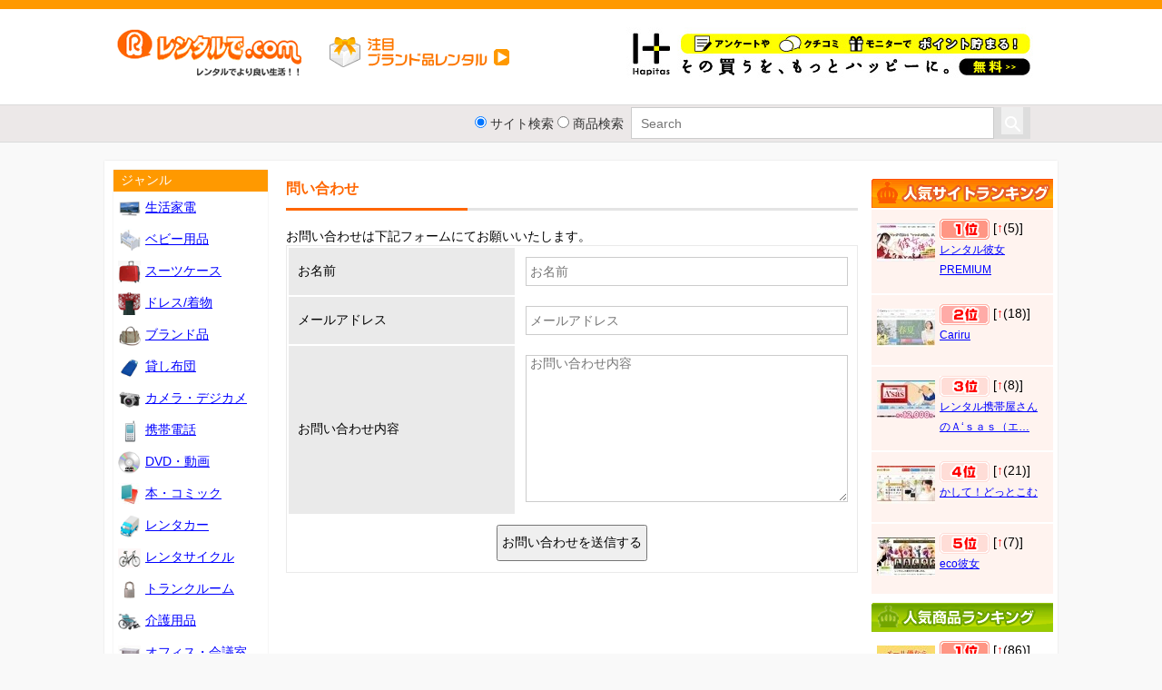

--- FILE ---
content_type: text/html; charset=UTF-8
request_url: https://rentalde.com/mail/
body_size: 3661
content:
<!DOCTYPE html>
<!--[if lt IE 7]>
<html class="ie6" lang="ja"
	itemscope 
	itemtype="http://schema.org/WebSite" 
	prefix="og: http://ogp.me/ns#" > <![endif]-->
<!--[if IE 7]>
<html class="i7" lang="ja"
	itemscope 
	itemtype="http://schema.org/WebSite" 
	prefix="og: http://ogp.me/ns#" > <![endif]-->
<!--[if IE 8]>
<html class="ie" lang="ja"
	itemscope 
	itemtype="http://schema.org/WebSite" 
	prefix="og: http://ogp.me/ns#" > <![endif]-->
<!--[if gt IE 8]><!-->
<html lang="ja" itemscope itemtype="http://schema.org/WebSite" prefix="og: http://ogp.me/ns#">
<!--<![endif]-->
<head prefix="og: http://ogp.me/ns# fb: http://ogp.me/ns/fb# article: http://ogp.me/ns/article#">
<meta charset="UTF-8">
<meta name="viewport" content="width=device-width,initial-scale=1.0,user-scalable=yes">
<meta name="format-detection" content="telephone=no">
<meta name="robots" content="index,follow">
<title>各種お問い合わせ</title>
<link rel="stylesheet" href="/css/fw.css" />
<link rel="stylesheet" href="/css/pc.css?1768366165">
<link rel='stylesheet' id='font-awesome-css'  href='https://maxcdn.bootstrapcdn.com/font-awesome/4.5.0/css/font-awesome.min.css?ver=2.2.0' type='text/css' media='all' />
<meta property="og:title" content="各種お問い合わせ"/>
<meta property="og:type" content="website"/>
<meta property="og:url" content="https://rentalde.com/mail/"/>
<meta property="og:site_name" content="レンタルで.com"/>
<meta name="twitter:card" content="summary"/>
<meta name="twitter:title" content="各種お問い合わせ"/>

<script src="/plugin/jquery/jquery-2.1.1.min.js"></script>
<script src="/js/common.js?1768366165"></script>
</head>
<body>
<header>
	<div class="head">
		<div class="left"><a href="https://rentalde.com/"><img src="/img/logo.gif" border="0" alt="レンタルで.com" /></a></div>
		<div class="left"><a href="/brand/"><img src="/img/head-banner.gif" /></a></div>
		<div class="right">
            <a href="https://px.a8.net/svt/ejp?a8mat=3YYNIM+3YAQ7U+1LP8+C6BBL" rel="nofollow">
<img border="0" width="468" height="60" alt="" src="https://www20.a8.net/svt/bgt?aid=240122254239&wid=006&eno=01&mid=s00000007478002045000&mc=1"></a>
<img border="0" width="1" height="1" src="https://www12.a8.net/0.gif?a8mat=3YYNIM+3YAQ7U+1LP8+C6BBL" alt="">
        </div>
	</div>
	<div id="search-frame">
		<div class="inner">
			<div id="searchbar">
				<form name="search" id="search" method="get" action="/search/">
					<div class="left">
						<input type="radio" name="kd" class="search-option" value="sites"  checked='checked' />&nbsp;<a href="/sites/">サイト検索</a>
						<input type="radio" name="kd" class="search-option" value="goods"  />&nbsp;<a href="/goods/">商品検索</a>&nbsp;&nbsp;
					</div>
					<input type="search" class="text" type="text" name="kw" value="" placeholder="Search" >
					<div id="searchbtn">
						<button class="srhb" value="検索" type="submit">
							<span class="srhbc"></span>
						</button>
					</div>
				</form>
			</div>
		</div>
	</div>
</header>
<div id="page-frame">
	<div id="main-frame">
		<main>
		<h1>問い合わせ</h1>
<p>お問い合わせは下記フォームにてお願いいたします。</p>

  <div>
        <form action="/mail/">
    <table class="deftable">
      <tr>
         <th><div><label for="inputName">お名前</label></div></th>
         <td><div><input type="text" name="name" id="inputName" placeholder=" お名前" value="" /></div></td>
      </tr>
      <tr>
         <th><div><label for="inputMail">メールアドレス</label></div></th>
         <td><div><input type="text" name="mail" id="inputMail" placeholder=" メールアドレス" value="" /></div></td>
      </tr>
      <tr>
         <th><div><label for="inputTxts">お問い合わせ内容</label></div></th>
         <td><div><textarea name="mailtxt" rows="10" placeholder=" お問い合わせ内容"></textarea></div></td>
      </tr>
      <tr>
         <td colspan="2">
           <div class="text-center">
           <input type="submit" value=" お問い合わせを送信する " style="height:40px;" />
           <input type="hidden" name="mode" value="mail" />
           </div>
         </td>
      </tr>
    </table>
    </form>
  </div>		</main>
		<nav>
			<div id="navi-frame" class="panel">
			<div class="panel-heading">ジャンル</div>
			<ul><li><a href='/kaden/'><img src='/img/css/icon_kaden.gif' width='32' /><span>生活家電</span></a></li>
<li><a href='/baby/'><img src='/img/css/icon_baby.gif' width='32' /><span>ベビー用品</span></a></li>
<li><a href='/suitcase/'><img src='/img/css/icon_suitcase.gif' width='32' /><span>スーツケース</span></a></li>
<li><a href='/dress/'><img src='/img/css/icon_dress.gif' width='32' /><span>ドレス/着物</span></a></li>
<li><a href='/brand/'><img src='/img/css/icon_brand.gif' width='32' /><span>ブランド品</span></a></li>
<li><a href='/futon/'><img src='/img/css/icon_futon.gif' width='32' /><span>貸し布団</span></a></li>
<li><a href='/camera/'><img src='/img/css/icon_camera.gif' width='32' /><span>カメラ・デジカメ</span></a></li>
<li><a href='/keitai/'><img src='/img/css/icon_keitai.gif' width='32' /><span>携帯電話</span></a></li>
<li><a href='/dvd/'><img src='/img/css/icon_dvd.gif' width='32' /><span>DVD・動画</span></a></li>
<li><a href='/book/'><img src='/img/css/icon_book.gif' width='32' /><span>本・コミック</span></a></li>
<li><a href='/car/'><img src='/img/css/icon_car.gif' width='32' /><span>レンタカー</span></a></li>
<li><a href='/bike/'><img src='/img/css/icon_bike.gif' width='32' /><span>レンタサイクル</span></a></li>
<li><a href='/trunk/'><img src='/img/css/icon_trunk.gif' width='32' /><span>トランクルーム</span></a></li>
<li><a href='/kaigo/'><img src='/img/css/icon_kaigo.gif' width='32' /><span>介護用品</span></a></li>
<li><a href='/office/'><img src='/img/css/icon_office.gif' width='32' /><span>オフィス・会議室</span></a></li>
<li><a href='/pc/'><img src='/img/css/icon_pc.gif' width='32' /><span>パソコン</span></a></li>
<li><a href='/sports/'><img src='/img/css/icon_sports.gif' width='32' /><span>スポーツ用品</span></a></li>
<li><a href='/water-server/'><img src='/img/css/icon_water-server.gif' width='32' /><span>ウォーターサーバー</span></a></li>
<li><a href='/event/'><img src='/img/css/icon_event.gif' width='32' /><span>イベント用</span></a></li>
<li><a href='/hatudenki/'><img src='/img/css/icon_hatudenki.gif' width='32' /><span>発電機</span></a></li>
<li><a href='/wifi/'><img src='/img/css/icon_wifi.gif' width='32' /><span>WiFi</span></a></li>
<li><a href='/jimu/'><img src='/img/css/icon_jimu.gif' width='32' /><span>事務用品・機器</span></a></li>
<li><a href='/pet/'><img src='/img/css/icon_pet.gif' width='32' /><span>ペット</span></a></li>
<li><a href='/plant/'><img src='/img/css/icon_plant.gif' width='32' /><span>観葉植物</span></a></li>
<li><a href='/gakki/'><img src='/img/css/icon_gakki.gif' width='32' /><span>楽器</span></a></li>
<li><a href='/audio/'><img src='/img/css/icon_audio.gif' width='32' /><span>音響機材</span></a></li>
</ul>
			</div>
		</nav>
	</div>
	<aside>
				<div class='menutitle siterank'>&nbsp;</div><div class='ranklist'><div class='rank'>	<div class='rankcap'>	<img src='/img/cap/64x/http___rentalkanojo.com_.jpg' border='0' style='max-width:64' class='imgmiddle' />	</div>	<div class='rank-site'><img src='/img/rank1.gif' class='imgmiddle' alt='1位' />&nbsp;[<font color='red'><small>↑</small></font><small>(5)</small>]<p><a href='/sites/349.html'>レンタル彼女PREMIUM</a></p></div><div class='clear' /></div></div><div class='rank'>	<div class='rankcap'>	<img src='/img/cap/64x/https___www.cariru.jp_.jpg' border='0' style='max-width:64' class='imgmiddle' />	</div>	<div class='rank-site'><img src='/img/rank2.gif' class='imgmiddle' alt='2位' />&nbsp;[<font color='red'><small>↑</small></font><small>(18)</small>]<p><a href='/sites/54.html'>Cariru</a></p></div><div class='clear' /></div></div><div class='rank'>	<div class='rankcap'>	<img src='/img/cap/64x/http___www.a-sas.ne.jp_.jpg' border='0' style='max-width:64' class='imgmiddle' />	</div>	<div class='rank-site'><img src='/img/rank3.gif' class='imgmiddle' alt='3位' />&nbsp;[<font color='red'><small>↑</small></font><small>(8)</small>]<p><a href='/sites/280.html'>レンタル携帯屋さんのＡ‘ｓａｓ（エ…</a></p></div><div class='clear' /></div></div><div class='rank'>	<div class='rankcap'>	<img src='/img/cap/64x/https___www.kasite.com_.jpg' border='0' style='max-width:64' class='imgmiddle' />	</div>	<div class='rank-site'><img src='/img/rank4.gif' class='imgmiddle' alt='4位' />&nbsp;[<font color='red'><small>↑</small></font><small>(21)</small>]<p><a href='/sites/11.html'>かして！どっとこむ</a></p></div><div class='clear' /></div></div><div class='rank'>	<div class='rankcap'>	<img src='/img/cap/64x/http___ecokanojo.com_.jpg' border='0' style='max-width:64' class='imgmiddle' />	</div>	<div class='rank-site'><img src='/img/rank5.gif' class='imgmiddle' alt='5位' />&nbsp;[<font color='red'><small>↑</small></font><small>(7)</small>]<p><a href='/sites/352.html'>eco彼女</a></p></div><div class='clear' /></div></div></div><div class='menutitle itemrank'>&nbsp;</div><div class='ranklist'><div class='rank2'>	<div class='rankcap'>		<img src='/img/goods/41/4134599.jpg' border='0' alt='' class='imgmiddle' />	</div>	<div class='ranksite'><img src='/img/rank1.gif' class='imgmiddle' alt='1位' />&nbsp;[<font color='red'><small>↑</small></font><small>(86)</small>]<p><a href='/click/gourl.php?kd=goods&amp;id=4134599' target='_blank'>【送料無料】ピュアレーン100(7…</a><br /><span class='price'>￥2,160</span></p></div><div class='clear' /></div></div><div class='rank2'>	<div class='rankcap'>		<img src='/img/goods/41/4134615.jpg' border='0' alt='' class='imgmiddle' />	</div>	<div class='ranksite'><img src='/img/rank2.gif' class='imgmiddle' alt='2位' />&nbsp;<font color='#ddaa00'><small>New</small></font><p><a href='/click/gourl.php?kd=goods&amp;id=4134615' target='_blank'>★送料無料★【日本製 ベビー布団…</a><br /><span class='price'>￥18,308</span></p></div><div class='clear' /></div></div><div class='rank2'>	<div class='rankcap'>		<img src='/img/goods/12/12011994.jpg' border='0' alt='' class='imgmiddle' />	</div>	<div class='ranksite'><img src='/img/rank3.gif' class='imgmiddle' alt='3位' />&nbsp;<font color='#ddaa00'><small>New</small></font><p><a href='/click/gourl.php?kd=goods&amp;id=12011994' target='_blank'>【引っ越しに最適】 wifi レン…</a><br /><span class='price'>￥3,300</span></p></div><div class='clear' /></div></div><div class='rank2'>	<div class='rankcap'>		<img src='/img/goods/96/9609457.jpg' border='0' alt='' class='imgmiddle' />	</div>	<div class='ranksite'><img src='/img/rank4.gif' class='imgmiddle' alt='4位' />&nbsp;[<font color='red'><small>↑</small></font><small>(38)</small>]<p><a href='/click/gourl.php?kd=goods&amp;id=9609457' target='_blank'>【最安値挑戦中】 wifi レンタ…</a><br /><span class='price'>￥3,564</span></p></div><div class='clear' /></div></div><div class='rank2'>	<div class='rankcap'>		<img src='/img/goods/63/6325254.jpg' border='0' alt='' class='imgmiddle' />	</div>	<div class='ranksite'><img src='/img/rank5.gif' class='imgmiddle' alt='5位' />&nbsp;[<font color='red'><small>↑</small></font><small>(27)</small>]<p><a href='/click/gourl.php?kd=goods&amp;id=6325254' target='_blank'>送料無料 レギンス レギパン 7…</a><br /><span class='price'>￥780</span></p></div><div class='clear' /></div></div></div>		<br />
		<script async src="//pagead2.googlesyndication.com/pagead/js/adsbygoogle.js"></script>
<!-- rentalde_200_200 -->
<ins class="adsbygoogle"
     style="display:inline-block;width:200px;height:200px"
     data-ad-client="ca-pub-2308126718877983"
     data-ad-slot="3037855957"></ins>
<script>
(adsbygoogle = window.adsbygoogle || []).push({});
</script>
<a href="https://px.a8.net/svt/ejp?a8mat=2ZH285+9ZLY0Q+3XU4+5Z6WX" target="_blank" rel="nofollow">
<img border="0" width="200" height="120" alt="" src="https://www27.a8.net/svt/bgt?aid=180514949604&wid=006&eno=01&mid=s00000018382001004000&mc=1"></a>
<img border="0" width="1" height="1" src="https://www12.a8.net/0.gif?a8mat=2ZH285+9ZLY0Q+3XU4+5Z6WX" alt="">
	</aside>
	<div class="clearfix"></div>
</div>
	
<footer>
	<div class="inner">
		<a href="/first.html">利用ガイド</a>|
		<a href="/register/">レンタルサイト登録申請</a>|
		<a href="/kiyaku.html">利用規約</a>|
		<a href="/unei.html">運営概要</a>|
		<a href="/mail/">問い合わせ</a>|
		<a href="/news/">キャンペーン＆ニュース</a>
		<div class="footer_copy">Copyright (C) 2018 rentalde.com all rights reserved</div>
	</div>
</footer>
	
<!-- Global site tag (gtag.js) - Google Analytics -->
<script async src="https://www.googletagmanager.com/gtag/js?id=UA-849136-5"></script>
<script>
  window.dataLayer = window.dataLayer || [];
  function gtag(){dataLayer.push(arguments);}
  gtag('js', new Date());

  gtag('config', 'UA-849136-5');
</script>
</body>
</html>

--- FILE ---
content_type: text/html; charset=utf-8
request_url: https://www.google.com/recaptcha/api2/aframe
body_size: 268
content:
<!DOCTYPE HTML><html><head><meta http-equiv="content-type" content="text/html; charset=UTF-8"></head><body><script nonce="jYA9ezl0BtE3hlPLyeMWZw">/** Anti-fraud and anti-abuse applications only. See google.com/recaptcha */ try{var clients={'sodar':'https://pagead2.googlesyndication.com/pagead/sodar?'};window.addEventListener("message",function(a){try{if(a.source===window.parent){var b=JSON.parse(a.data);var c=clients[b['id']];if(c){var d=document.createElement('img');d.src=c+b['params']+'&rc='+(localStorage.getItem("rc::a")?sessionStorage.getItem("rc::b"):"");window.document.body.appendChild(d);sessionStorage.setItem("rc::e",parseInt(sessionStorage.getItem("rc::e")||0)+1);localStorage.setItem("rc::h",'1768366168635');}}}catch(b){}});window.parent.postMessage("_grecaptcha_ready", "*");}catch(b){}</script></body></html>

--- FILE ---
content_type: text/css
request_url: https://rentalde.com/css/fw.css
body_size: 2255
content:
.left{float:left;}.right{float:right;}.text-s{font-size:10px;}.text-m{font-size:12px;}.text10{font-size:10px;}.text12{font-size:12px;}.text14{font-size:14px;}.text16{font-size:16px;}.clearfix{clear:both;}.clear{clear:both;font-size:0.001px;}.pointer{cursor:pointer;color:blue;text-decoration: underline;}.alert{color:red;}.complete{color:blue;}.text-right{text-align: right !important;}.text-left{text-align: left !important;}.text-center{text-align: center !important;}.m5{margin:5px;}.m10{margin:10px;}.m15{margin:15px;}.m20{margin:20px;}.m30{margin:30px;}.mt5{margin-top:5px}.mt10{margin-top:10px}.mt15{margin-top:15px}.mt20{margin-top:20px}.mt30{margin-top:30px}.mb5{margin-bottom:5px}.mb10{margin-bottom:10px}.mb15{margin-bottom:15px}.mb20{margin-bottom:20px}.mb30{margin-bottom:30px}.mlr5{margin:0px 5px;}.mlr10{margin:0px 10px;}.mlr15{margin:0px 15px;}.mlr20{margin:0px 20px;}.pd10{padding:10px;}.submit-btn{padding:2px 10px;text-align:center;}.sitelink{text-align:right;}.sitelink a{font-size:16px;}.no-border{border:0px;}.imgmiddle{vertical-align: middle;}/* img responsive ------------------------------------------------------------*/.img-responsive {display: inline;}.img-responsive {max-width: 100%;height: auto;}/* divform -------------------------------------------------------------------*/div .dhead{line-height: 25px;font-size:15px;color:#3A3A3D;margin:5px 0;font-weight: bold;}div .dbody{line-height: 25px;}div .dbody input[type=text],div .dbody input[type=email]{height:27px;}/* list-group ----------------------------------------------------------------*/.list-group {    padding-left: 0;}.list-group-item.active, .list-group-item.active:focus, .list-group-item.active:hover {    z-index: 2;    color: #fff;    background-color: #337ab7;    border-color: #337ab7;}.list-group-item:first-child {    border-top-left-radius: 4px;    border-top-right-radius: 4px;}a.list-group-item, button.list-group-item {  text-decoration: none;}.list-group-item {    position: relative;    display: block;    padding: 10px 15px;    margin-bottom: -1px;    background-color: #fff;    border: 1px solid #c6d0da;}a.list-group-item:hover,button.list-group-item:hover,a.list-group-item:focus,button.list-group-item:focus {  background-color: #f5f5f5;  text-decoration: none;}.list-group-item-text{  clear:both;  color:#333;}.list-group-item-heading span{  color:#333;}.list-group-item-heading img{  margin-right:10px;}/* mobile dropmenu -----------------------------------------------------------*/#mobile-dropmenu ul {	list-style-type:none;margin:0;padding:0;position: absolute;}#mobile-dropmenu li {	display:inline-block;float: left;	margin-right: 1px;}#mobile-dropmenu li a {	display:block;	min-width:140px;	height: 50px;	text-align: center;	line-height: 50px;	font-family: "Helvetica Neue", Helvetica, Arial, sans-serif;	color: #fff;	background: #2f3036;	text-decoration: none;}#mobile-dropmenu li:hover a {	background: #19c589;}#mobile-dropmenu li:hover ul a {	background: #f3f3f3;	color: #2f3036;	height: 40px;	line-height: 40px;}#mobile-dropmenu li:hover ul a:hover {	background: #19c589;	color: #fff;}#mobile-dropmenu li ul {	display: none;}#mobile-dropmenu li ul li {	display: block;	float: none;}#mobile-dropmenu li ul li a {	width: auto;	min-width: 100px;	padding: 0 20px;}#mobile-dropmenu ul li a:hover + .hidden,#mobile-dropmenu .hidden:hover {	display: block;}#mobile-dropmenu .show-menu {	font-family: "Helvetica Neue", Helvetica, Arial, sans-serif;	text-decoration: none;	color: #fff;	background: #666;	text-align: center;	padding: 15px 0;	display: none;}#mobile-dropmenu input[type=checkbox]{    display: none;    -webkit-appearance: none;}#mobile-dropmenu input[type=checkbox]:checked ~ #menu{    display: block;}#mobile-dropmenu ul {  position: static;  display: none;}#mobile-dropmenu li {  margin-bottom: 1px;}#mobile-dropmenu ul li,#mobile-dropmenu li a {  width: 100%;}#mobile-dropmenu .show-menu {  display:block;}/* star-rating----------------------------------------------------------------*/.star-rating {  background: url("/img/star-rating.png") repeat-x;  font-size: 0;  height: 22px;  line-height: 0;  overflow: hidden;  text-indent: -999em;  width: 110px;  margin: 0 auto;}.star-rating .rating {  background: url("/img/star-rating.png") repeat-x;  background-position: 0 100%;  float: left;  height: 22px;  display: block;}.star-rating-s {  background: url("/img/star-rating-s.png") repeat-x;  font-size: 0;  height: 12px;  line-height: 0;  overflow: hidden;  text-indent: -999em;  width: 65px;  margin: 0 auto;}.star-rating-s .rating {  background: url("/img/star-rating-s.png") repeat-x;  background-position: 0 100%;  float: left;  height: 12px;  display: block;}.star-rating-info{  line-height: 30px;}.star-rating-info span{  margin-left:5px;}/* linkbtn--------------------------------------------------------------------*/.linkbtn a:link, .linkbtn a:visited {    border: 1px solid #CCC;    border-radius: 5px;    -webkit-border-radius: 5px;    -moz-border-radius: 5px;    padding: 0.5em;    margin-bottom: 1em;    display: block;    text-align: center;    background: #ffffff;    background: -moz-linear-gradient(top, #ffffff 0%, #d6d6d6 100%);    background: -webkit-gradient(linear, left top, left bottom, color-stop(0%,#ffffff), color-stop(100%,#d6d6d6));    background: -webkit-linear-gradient(top, #ffffff 0%,#d6d6d6 100%);    background: -o-linear-gradient(top, #ffffff 0%,#d6d6d6 100%);    background: -ms-linear-gradient(top, #ffffff 0%,#d6d6d6 100%);    background: linear-gradient(to bottom, #ffffff 0%,#d6d6d6 100%);    filter: progid:DXImageTransform.Microsoft.gradient( startColorstr='#ffffff', endColorstr='#f7f7f7',GradientType=0 );    -webkit-box-shadow: inset 0 0 0 1px #FFF;    -moz-box-shadow: inset 0 0 0 1px #FFF;    box-shadow: inset 0 0 0 1px #FFF;    color: #666;    text-decoration: none;}.linkbtn a:hover,.linkbtn a:active {	border:1px solid #CCC;	border-radius: 5px;    -webkit-border-radius: 5px;    -moz-border-radius: 5px;	padding:0.5em;	margin-bottom:1em;	display:block;	text-align:center;	background: #f7f7f7; /* Old browsers */	background: -moz-linear-gradient(top,  #f7f7f7 0%, #f7f7f7 50%, #ffffff 100%); /* FF3.6+ */	background: -webkit-gradient(linear, left top, left bottom, color-stop(0%,#f7f7f7), color-stop(50%,#f7f7f7), color-stop(100%,#ffffff)); /* Chrome,Safari4+ */	background: -webkit-linear-gradient(top,  #f7f7f7 0%,#f7f7f7 50%,#ffffff 100%); /* Chrome10+,Safari5.1+ */	background: -o-linear-gradient(top,  #f7f7f7 0%,#f7f7f7 50%,#ffffff 100%); /* Opera 11.10+ */	background: -ms-linear-gradient(top,  #f7f7f7 0%,#f7f7f7 50%,#ffffff 100%); /* IE10+ */	background: linear-gradient(to bottom,  #f7f7f7 0%,#f7f7f7 50%,#ffffff 100%); /* W3C */	filter: progid:DXImageTransform.Microsoft.gradient( startColorstr='#f7f7f7', endColorstr='#ffffff',GradientType=0 );	-webkit-box-shadow: inset 0 0 0 1px #FFF;	-moz-box-shadow: inset 0 0 0 1px #FFF;	box-shadow: inset 0 0 0 1px #FFF;	color:#666;	text-decoration:underline;}.site-link {    display: inline-block;    border-radius: .25em;    box-shadow: 0 1px 0 0 rgba(0,0,0,0.2),inset 0 -1px 0 0 rgba(0,0,0,0.3);    background-color: #43a6e2;    background-color: #277ac1;    background-image: -webkit-linear-gradient(top,#43a6e2,#277ac1);    -ms-filter: "progid:DXImageTransform.Microsoft.gradient(startColorstr='#43a6e2', endColorstr='#277ac1', GradientType=0)";    background-image: linear-gradient(to bottom,#43a6e2,#277ac1);    color: #fff;    text-align: center;    font-size: 14px;    font-size: .875rem;    font-weight: bold;    padding: 5px 10px;    line-height: 1.1;    text-decoration: none;    min-width: 80px;    border: 0;    text-shadow: 0 1px 0 rgba(0,0,0,0.25);    font-family: 'Open Sans',X-LocaleSpecific,sans-serif;    -webkit-transition: all linear .25s;    transition: all linear .25s;    background-color: #81bc2e;    background-color: #659324;    background-repeat: repeat-x;    background-image: -webkit-linear-gradient(top,#81bc2e,#659324);    -ms-filter: "progid:DXImageTransform.Microsoft.gradient(startColorstr='#81bc2e', endColorstr='#659324', GradientType=0)";    background-image: linear-gradient(to bottom,#81bc2e,#659324);    cursor: pointer;    padding: 10px;    width: 220px;    _margin-left: 0;    _width: 294px;    text-align: left;    font-weight: normal;    line-height: 20px;    font-size: 16px;    font-size: 1rem;    border-radius: 6px;}/* col2wrap ------------------------------------------------------------------*/.col2wrap .side, .col2wrap .main {display:table-cell;vertical-align:top;padding:5px;}.col2wrap .main{padding-left:15px;width: 100%;}

--- FILE ---
content_type: text/css
request_url: https://rentalde.com/css/pc.css?1768366165
body_size: 3877
content:
* {
  font-family: Verdana, 'ヒラギノ角ゴ ProN W3', 'Hiragino Kaku Gothic ProN', 'メイリオ', Meiryo, Helvetica, 'ＭＳ Ｐゴシック', sans-serif;
  margin: 0px;padding: 0px;font-size:14px;
}

html,body{
  height:100%;
  font-size:13px;
}
body {background: #F9F9F9;}
h1{
  margin-top: 10px;
}
h1, h2, h3, h4 {
  color: #F60;
  font-size: 16px;
  font-weight: bold;
  padding-bottom: 10px;
  margin-bottom: 20px;
  border-bottom: 3px solid #e4e4e4;
  line-height: 1.4;
  position: relative;
}

h1:before, h2:before, h3:before, h4:before {
  content: ' ';
  position: absolute;
  bottom: -3px;
  height: 1px;
  width: 200px;
  border-bottom: 3px solid #F60;
}

a{color:blue;text-decoration: underline;}
a:hover {color: #F60;opacity: 0.8;}

/* layout ------------------------------------------------------------------- */
header,footer{clear:both;width:100%;margin:auto;}
.inner,.head{clear:both;width:1030px;padding:0px;margin:auto;}
header{margin-bottom:20px;background-color:#fff;border-top:10px solid #f90;}
.headtop{background-color:#f90;color:#fff;}
.head{height:85px;padding-top:20px;}
#search-frame{
  height:40px;
  clear:both;width:100%;margin:auto;background-color: #ECE8E8;
  border-top: 1px solid #dbdbdb;
  border-bottom: 1px solid #dbdbdb;
}
#page-frame{
  clear:both;width:1040px;padding:10px 5px;margin:auto;
  box-shadow: 0px 0px 2px rgba(0,0,0,.1);
  background-color:#fff;
  margin-bottom:10px;
}
#main-frame{clear:both;width:820px;margin-left:5px;float:left;}
main{width: 630px;float:right;}
navi{width: 190px;float:left;}
aside{width: 200px;float:right;}

/* searchbar ------------------------------------------------------------------- */
#searchbar{height:35px;padding:2px 20px 0 0;float:right;}
#searchbar input[type="search"] {border: solid 1px #ccc; height: 35px; width: 400px; padding: 0 10px;}
#searchbtn {
  float: right;
  text-align: center;
  border-bottom-left-radius: 0;
  border-top-left-radius: 0;
  height: 35px;
  width: 40px;
  min-width: 38px !important;
  background-color: #ddd;
  background-image: none;
  border: none;
}
#searchbtn .srhb{border:none;cursor: pointer;height: 30px;outline: 0;vertical-align: top;}
#searchbtn .srhbc{background: url('/img/srhbc.png') no-repeat;color: transparent; display: inline-block; height: 24px;width: 24px;margin: 7px auto;}
#searchbar .search-option{margin-top:10px;}
#searchbar a{text-decoration:none;color:#333;}

/* navi --------------------------------------------------------------------- */
#navi-frame{width: 170px;background: #fff;box-shadow: 0px 0px 2px rgba(0,0,0,.1);}
#navi-frame .panel-heading{padding:3px 0 3px 8px;background: #F90;color: #fff;}
#navi-frame ul{list-style-type: none;}
#navi-frame li{line-height: 35px;}
#navi-frame a{display:block;}
#navi-frame img{vertical-align: middle;width:25px;padding-left:5px;}
#navi-frame span{padding-left:5px;}

/* footer ------------------------------------------------------------------- */
footer{padding:60px 0 100px 0;background-color:#d3c9c9;color:#333333;text-align:center;}
footer a{color:#333333;padding:5px;text-decoration:none;}
.footer_copy{padding-top:10px;}

/* list ---------------------------------- */

.listbox{
  clear:both;
  width:100%;
  /*
  border: 1px solid #CFCFCF;
  border-radius: 6px 6px 6px 6px;
  */
  margin:5px 0 20px 0;
}
.listbox-s{
  margin:0 0 10px 0;
}
.listcomment{
  float:left;
  width:75%;
}
.listcomment-site{
  float:left;
  width:25%;
}
.listcomment p,
.listcomment-site p{
  padding: 5px;
  background: url("/img/css/dot_gray.png") repeat-x scroll center bottom rgba(0, 0, 0, 0);
  color: #1D3994;
  font-size: 14px;
}

/* capbox ---------------------------------- */
.capbox{
  clear:both;
  width:100%;
}
.capbox .cap{
  float:left;
  padding:0 10px 10px 0;
}
.capbox .txt{
  padding-top:5px;
}
.capbox a.link{
  font-size:15px;
  text-decoration: underline;
}
.capbox b{
  color:blue;
  font-weight: normal;
}
.capbox .small{
  font-size:12px;
}

/* rank ---------------------------------- */
.menutitle{
  margin-top:10px;
  line-height:32px;
  text-align:right;
  color:#ffffff;
}

.ranktitle{
  background-color: #ff9900;
  color:#fff;
  text-align: right;
  padding-right:5px;
}

.siterank{
  background:url("/img/css/title_siterank.gif") no-repeat;
}
.itemrank{
  background:url("/img/css/title_itemrank.gif") no-repeat;
}
.categoryrank{
  background:url("/img/css/title_categoryrank.gif") no-repeat;
}
.siterank_s{
  background:url("/img/css/title_siterank_s.gif") no-repeat;
}

div.rank{
  clear:both;
  width:200px;
  background-color:#FFF3EF;
  margin-top:2px;
}

div.rank-site{
  padding:10px;
}
div.rankcap{
  width:75px;
  float:left;
  text-align:center;
  padding:15px 0;
}
div.ranksite{
  width:120px;
  float:left;
  text-align:left;
  padding-top:10px;
}
.ranksite p{
  padding-top:5px;
}
.ranksite a{
  color:blue;
  text-decoration:underline;
}
.ranksite a:hover{
  color:#ff6600;
  text-decoration:underline;
}
.ranksite .plan{
  font-size:10px;
}
.ranklist a{
  line-height:22px;
  font-size:12px;
  padding-right:5px;

}

.cateimg{
  float:left;
}
.catetxts{
  padding:5px;
  font-size:16px;
}


/*リスト */
.datalist{
  border:1px dotted #cccccc;
  background-color:#f0f0f0;
  width:100%;
}
.datalist td{
  background-color:#ffffff;
  padding:10px 5px;
}
.datalist .datatitle a{
  font-weight:bold;
  font-size:16px;
  color:blue;
}
.datalist .datatitle a:hover{
  font-weight:bold;
  font-size:16px;
  color:#F60;
}
.datalist .datatxt{
  line-height:20px;
  font-size:13px;
  padding:8px 0;
}
.datalist .datatxt b{
  /* color:#1D3994; */
  color:red;
  font-weight:normal;
}


.datalist .dataprice{
  font-weight:bold;
  color:blue;
}


/* hyouka-------------------------------------- */
#hyouka {
  margin:5px 0;
  background-color:#cfcfcf;
}
#hyouka th{
  background-color:#EEEEEE;
  padding:5px;
}

#hyouka td{
  background-color:#ffffff;
  padding:5px;
}

#hyouka a{
  text-decoration:none;
}

#question {
  margin:5px 0;
  background-color:#cfcfcf;
}
#question th{
  background-color:#EEEEEE;
  padding:5px;
}

#question td{
  background-color:#ffffff;
  padding:5px;
}

#question a{
  text-decoration:none;
}

/* comment (question・hyouka)-------------------------- */
.comment{
  padding:7px;
}
.comment p{
  line-height: 1.8;
  font-size:16px;
}
.comment-user{
  background-color:#EEEEEE;
  padding:5px;
  margin-top:10px;
}
.comment-user span{
  padding-right:10px;
}
.commentrtn-user{
  margin:0 0 5px 30px;
  background:#EEEEEE;
  padding:0 0 0 10px;
  line-height:20px;
}
.commentrtn{
  margin:0 0 10px 30px;
  padding:7px;
}
.commentrtn p{
  line-height: 1.8;
  font-size:16px;
}
.rtnbtn{
  text-align:right;
  padding:5px 0;
}
.rtnbtn img {
  cursor:pointer;
  border:0;
}
.rtnform{
  margin:10px;
}
.rtnform div{
  padding:5px 0;
}
.rtnform input[type="text"]{
  width:200px;
}
.rtnform input[type="submit"]{
  width:150px;
  height:30px;
  padding:5px;
  margin:10px 200px;
}
.rtnform label{
  vertical-align:top;
}
.rtnform textarea{
  width:550px;
  height:200px;
}

#hyoukaform{
  margin:10px;
  padding:10px;
}
#hyoukaform div{
  padding:5px 0;
}
#hyoukaform input[type="text"]{
  width:200px;
}
#hyoukaform input[type="submit"]{
  width:150px;
  height:30px;
  padding:5px;
  margin:10px 150px;
}
#hyoukaform label{
  vertical-align:top;
}
#hyoukaform textarea{
  width:550px;
  height:200px;
}


/* parts ---------------------------------- */

.api_item{
  width:100%;
  height:170px;
}
.pd10{
  padding:15px 0;
}
.clear{
  clear:both;
  font-size:0.001px;
  height:5px;
}

.detailtxt{
  padding:5px;

}
.detailtxt b{
  line-height: 1.8;
  font-size:16px;
  color:blue;
}
.detailtxt p{
  line-height: 1.8;
  font-size:16px;
  margin: 0 0 10px 0;
}
.pd15{
    padding:15px;
}
/* 完了 or エラーメッセージ用 */
.redmsg{
  color:red;
  border:solid 2px red;
  font-weight:bold;
  padding:5px;
  margin:10px 0;
}
.bluemsg{
  color:blue;
  border:solid 2px blue;
  font-weight:bold;
  padding:5px;
  margin:10px 0;
}

.price{
  font-family: Arial,Verdana,Helvetica,sans-serif;
  letter-spacing: .025em;
  color:blue;
  font-weight: bold;
}

.linkArea{
  position: relative;
}
.linkArea a{
  display: block;
  position: absolute;
  top: 0;
  left: 0;
  width: 100%;
  height: 100%;
}
.linkArea:hover {
  opacity: 0.8;
}
.sitelist .title:hover{
  text-decoration: underline;
}
.sitelist{
  clear:both;
  border: solid 1px #EDEDED;
  padding:10px;
}
.sitelist .title{
  padding-bottom:10px;
}
.sitelist .title a{
  color:blue;
  font-weight:bold;
  font-size:16px;

}
.sitelist .img{
  float:left;
  width:150px;
}
.sitelist .img_s{
  float:left;
  width:120px;
  text-align:center;
}
.sitelist .txt{
  margin-left:170px;
  line-height: 20px;
}
.sitelist .txt_s{
  margin-left:120px;
  line-height: 25px;
}
.sitelist .txt b{
  color:red;
  font-weight:normal;
}

.sitelink{
  padding:0 10px 10px 10px;
  text-align: right;
/*  border-bottom: solid 1px #EDEDED;
  border-left: solid 1px #EDEDED;
  border-right: solid 1px #EDEDED;*/
}

.thumbnail img{
  padding:5px;
  float:left;
}
.thumbnail .caption{
  padding-left: 100px;
}
.goods .st_name{
  font-size:10px;
}

.goods .price{
  color:blue;
  font-weight: bold;
}

.admin-ope{
  padding-top:10px;
  background-color:red;
  color:#fff;
  opacity:0.5;
}
.admin-ope{
  padding:8px;
  line-height: 26px;
}

.admin-ope a{
  color:#fff;
  text-decoration: none;
}
.label-info {
    background-color: #5bc0de;
}
.label {
    display: inline;
    padding: .2em .6em .3em;
    font-size: 75%;
    font-weight: bold;
    line-height: 1;
    color: #fff;
    text-align: center;
    white-space: nowrap;
    vertical-align: baseline;
    border-radius: .25em;
}

.catelink{
  padding:10px 0;
}
.sitelink a{
  text-decoration: none;
}

.itembtn a{
  text-decoration: none;
  color:#fff;
}


/*******************
*カテゴリコンテンツ  *
********************/

#categroy_content{
  line-height:1.8;
}

#categroy_content p{
  padding-bottom:20px;
  font-size:16px;

}
#categroy_content .dan{
  padding-left:15px;
}
#categroy_content h2{
  margin-top:40px;
}
#categroy_content .item{
  border:solid 1px #ccc;
  padding:10px;
  line-height:40px;
  margin-bottom:10px;
}
#categroy_content .item a{
  font-weight:bold;
}
#categroy_content b{
  color:blue;
}
/*******************
*	カテゴリテーブル  *
********************/
/* table ---------------------------------- */
table.catetable{
  width: 100%;
  margin-bottom:20px;
}

.catetable th,
.catetable td{
  width:50%;
  font-size: 16px;
}
.catetable th{
  text-align:left;
}
.catetable td{
  text-align:center;

}
.catetable th div,
.catetable td div{
  padding:10px;
  font-size: 16px;
}

.catetable{
	border:solid 1px #eaeaea;
	backgroud-color:#ffffff;
}
.catetable th{
	background-color:#eaeaea;
	font-weight:normal;
	text-align:left;
}
.catetable td{
	text-align:left;
}
.catetable .td_img{
	text-align:center;
}
.catetable img{
	max-width:250px;
	padding:20px;
}
.catetable a{
  font-size: 16px;
}


strong{
    padding: 4px 4px;
    color: #fff;
    background-color: #ff9900;
    border-radius: 4px;
    font-weight: normal;
}

.site_txt,
.site_txt p
{
  font-size:14px !important;
}

/* #divtable -----------------------------------------------------------------*/
.dtable {display:table;clear:both;border-collapse:collapse;width:100%;}
.dtable .group {display: table-row-group; }
.dtable .row {display:table-row;width:100%;}
.dtable .cell {display:table-cell;vertical-align: top;padding:10px;border:1px solid #ccc;}
.dtable .caption-top {caption-side: top; display: table-caption; text-align: left; }
.dtable .caption-bottom {caption-side: bottom; display: table-caption; text-align: left; }
.dtable .no-border{border:0px;}
.dtable-border{box-shadow: 0px 0px 2px rgba(0,0,0,.1);}
.dtable .cell p{padding-right:5px;}
.dtable .cellimg{width:150px;}
.dtable .cellimg img{max-width:150px;}


/*******************
*	汎用テーブル  *
********************/

.deftable{
	width:100%;
}
.deftable{
	border:solid 1px #eaeaea;
	backgroud-color:#ffffff;
}
.deftable th{
	background-color:#eaeaea;
	font-weight:normal;
	text-align:left;
	padding:10px;
}
.deftable td{
	text-align:left;
	padding:10px;
}
.deftable input[type="text"] {
  width: 100%;
  line-height:30px;
  border:1px solid #ccc;
}
.deftable textarea {
  width: 100%;
  border:1px solid #ccc;
}


/*--------------------------------
SNS
---------------------------------*/

.sns{
	width:100%;
    position:relative;
    top:-10px;
}

.snstext{
	font-size:13px;
	vertical-align:middle;
	padding-left:10px;
}

.snscount{
	font-size:13px;
	vertical-align:middle;
	padding:0 10px;
}

.post .sns ul {
	list-style:none;
	padding:0px;
}
.sns li {
	float:right;
	list-style:none;
    margin-right:5px;
}

.sns li a {
	font-size:10px;
	position:relative;
	display:block;
	padding:0px 5px;
	color:#fff;
	border-radius:3px;
	-webkit-border-radius: 3px;
	-moz-border-radius: 3px;
	text-decoration: none;
	height:20px;
	cursor:pointer;
	vertical-align: middle;
	line-height:20px;
}

.sns li a:hover {
}

/* ツイッター */
.sns .twitter a {
	background:#55acee;
}
.sns .twitter a:hover {
	background:#4892cb;
}

.sns .fa-twitter {
	padding-right:1px;
}

/* Facebook */
.sns .facebook a {
	background:#3b5998;
}
.sns .facebook a:hover {
	background:#324c81;
}

.sns .fa-facebook {
	padding-right:1px;
}

/* グーグル */
.sns .googleplus a {
	background:#dc4e41;
}
.sns .googleplus a:hover {
	background:#bb4237;
}

.sns .fa-google-plus {
	padding-right:1px;
}

/* はてぶ */
.sns .hatebu a {
	background:#00a5de;
}

.sns .hatebu a:hover {
	background:#008cbd;
}

.sns .fa-hatena {
	padding-right:1px;
}

/* LINE */
.sns .line a {
	background:#25af00;
}
.sns .line a:hover {
	background:#219900;
}

.sns .fa-comment {
	padding-right:1px;
}

/* clearfix */
.clearfix {
	zoom: 1;
}

.clearfix:after {
	content: "";
	display: block;
	clear: both;
}

/* pagination ----------------------------------------------------------------*/
.pagination {
    display: inline-block;
    padding-left: 0;
    margin: 20px 0;
    border-radius: 4px;
}
.pagination>li {
    display: inline;
}
.pagination-lg>li>a, .pagination-lg>li>span {
    padding: 10px 16px;
    font-size: 18px;
}
.pagination>li>a, .pagination>li>span {
    position: relative;
    float: left;
    padding: 6px 12px;
    margin-left: -1px;
    line-height: 1.42857143;
    color: #428bca;
    text-decoration: none;
    background-color: #fff;
    border: 1px solid #ddd;
}

.pagination>li.active>span{
    background-color: #cbdff1;
}


.catelink {
    font-size:16px;
}
.catelink img{
    vertical-align: middle;
    padding-right:5px;
}

.gobtn{
    text-align:center;
}

--- FILE ---
content_type: application/javascript
request_url: https://rentalde.com/js/common.js?1768366165
body_size: 1937
content:
function apiGet(api){
  $.get(api, function(data){

  });
}
function open_window(url){
    popup=window.open(url);
}
function url_jump(purl,tname) {
    page_url = purl
    target_name = tname;
    setTimeout('window.open(page_url,target_name)',3000);
}
function addBookmark(url,title) {
	if (window.sidebar) {
	window.sidebar.addPanel(title, url,"");
	} else if( document.all ) {
	window.external.AddFavorite( url, title);
	} else if( window.opera && window.print ) {
	return true;
	}
}

function disQa(el,id,allcnt) {
	closeQa(el,allcnt);
	document.getElementById(id).style.display = 'inline';
}

function closeQa(el,allcnt) {
	var tg;
	for(i=1;i<=allcnt;i++){
		tg = el + i;
		document.getElementById(tg).style.display = 'none';
	}
}
function selOndisplay(sel) {

	for (i = 0; i < sel.options.length; i++) {
	    document.getElementById(sel.options[i].value).style.display = 'none';
	}
	var n = sel.selectedIndex;
	var value = sel.options[n].value;
	document.getElementById(value).style.display = 'inline';
	document.getElementById('1000').style.display = 'inline';

}

function disOn(id) {
	var sts = document.getElementById(id).style.display;
	if(sts == 'none'){
		document.getElementById(id).style.display = 'inline';
	}else{
		document.getElementById(id).style.display = 'none';

	}
}

function clearFormAll() {
    for (var i=0; i<document.forms.length; ++i) {
        clearForm(document.forms[i]);
    }
}
function clearForm(form) {
    for(var i=0; i<form.elements.length; ++i) {
        clearElement(form.elements[i]);
    }
}
function clearElement(element) {
    switch(element.type) {
        case "hidden":
        case "submit":
        case "reset":
        case "button":
        case "image":
            return;
        case "file":
            return;
        case "text":
        case "password":
        case "textarea":
            element.value = "";
            return;
        case "checkbox":
        case "radio":
            element.checked = false;
            return;
        case "select-one":
        case "select-multiple":
            element.selectedIndex = 0;
            return;
        default:
    }
}


//マウスオーバー
function swapimg(obj) {
	if(obj.src.match(/-on.(jpg|gif|png)/)) {
		obj.src = obj.src.replace('-on', '');
  } else {
		obj.src = obj.src.replace(/\.(jpg|gif|png)$/, "-on.$1");
	}
}

function offRtnForm(id) {
  $("#rtn" + id).hide("slow");
  $("#rtnbtn" + id).attr("onclick", "onRtnForm(" + id + ")");
}
function onRtnForm(id) {

  var href = location.href;
  var url = href.match(/^(.*).html/i)[1] + '.html';
  var html = '\
<form action="/hyouka/">\
<div><label for="user' + id + '">ニックネーム</label><br /><input type="text" name="user" id="user' + id + '" /></div>\
<div><label for="comment' + id + '">返信コメント</label><br /><textarea name="comment" id="comment' + id + '"></textarea></div>\
<div><input type="submit" value="返信する" />\
<input type="hidden" name="mode" value="rtn" />\
<input type="hidden" name="dt_hyouka_id" value="' + id + '" />\
<input type="hidden" name="rtnurl" value="' + url + '#' + id + '" />\
</div>\
</form>';

  $("#rtn" + id).empty();
  //$(html).appendTp("#rtn" + id).fadeIn(1000);
  $("#rtn" + id).append(html).hide().show(300);
  $("#rtnbtn" + id).attr("onclick", "offRtnForm(" + id + ")");
}

function offHyoukaForm(id) {
  $("#hyoukaform").hide("slow");
  $("#hyoukabtn").attr("onclick", "onHyoukaForm(" + id + ")");
}
function onHyoukaForm(id) {

  var href = location.href;
  var url = href.match(/^(.*).html/i)[1] + '.html';
  var html = '\
<form action="/hyouka/" method="post">\
    <div>\
    ニックネーム<br />\
    <input type="text" name="name" value="" />（任意)\
    </div>\
    <div>\
    おすすめ度<br />\
    <select name="osusume">\
        <option value="5" selected="selected">★★★★★</option>\
        <option value="4">★★★★</option>\
        <option value="3">★★★</option>\
        <option value="2">★★</option>\
        <option value="1">★</option>\
    </select>\
    </div>\
    <div>\
    レビュー内容：<br />\
    <textarea name="comment" rows="20" cols="20" style="width:480px;height:400px;"></textarea><br />\
    <input type="hidden" name="kd_id" value="' + id + '" />\
    <input type="hidden" name="kd" value="1" />\
    <input type="hidden" name="mode" value="reg" />\
    <input type="hidden" name="rtnurl" value="https://rentalde.com/sites/' + id + '.html" />\
    <input type="submit" value="この内容を送信" />\
    </div>\
<br />\
<p>コメント内容が以下の場合は不表示・又は一部削除させていただく場合がありますので、ご了承ください。</p>\
<p>※第三者の利益、名誉を損ねるもの</p>\
<p>※誹謗中傷・プライバシーを侵害するもの</p>\
<p>※個人情報を記載したもの（メールアドレス等）</p>\
<p>※運営者がふさわしくないと判断するもの</p>\
<p>詳しい利用規約はこちらから <a href="/kiyaku.html">レンタルで.com利用規約</a></p>\
<br />\
</form>';

  $("#hyoukaform").empty();
  $("#hyoukaform").append(html).hide().show(300);
  $("#hyoukabtn").attr("onclick", "offHyoukaForm(" + id + ")");
}